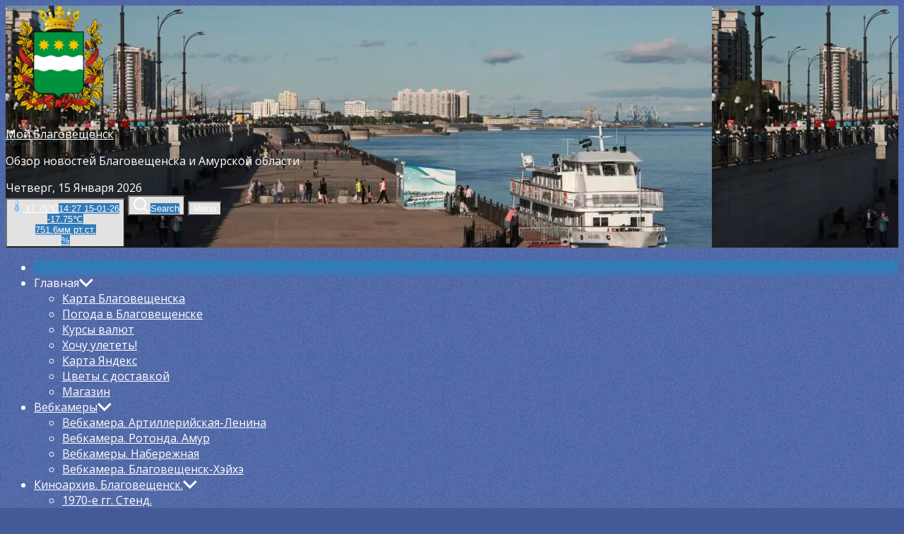

--- FILE ---
content_type: application/javascript;charset=utf-8
request_url: https://w.uptolike.com/widgets/v1/version.js?cb=cb__utl_cb_share_176845528226245
body_size: 395
content:
cb__utl_cb_share_176845528226245('1ea92d09c43527572b24fe052f11127b');